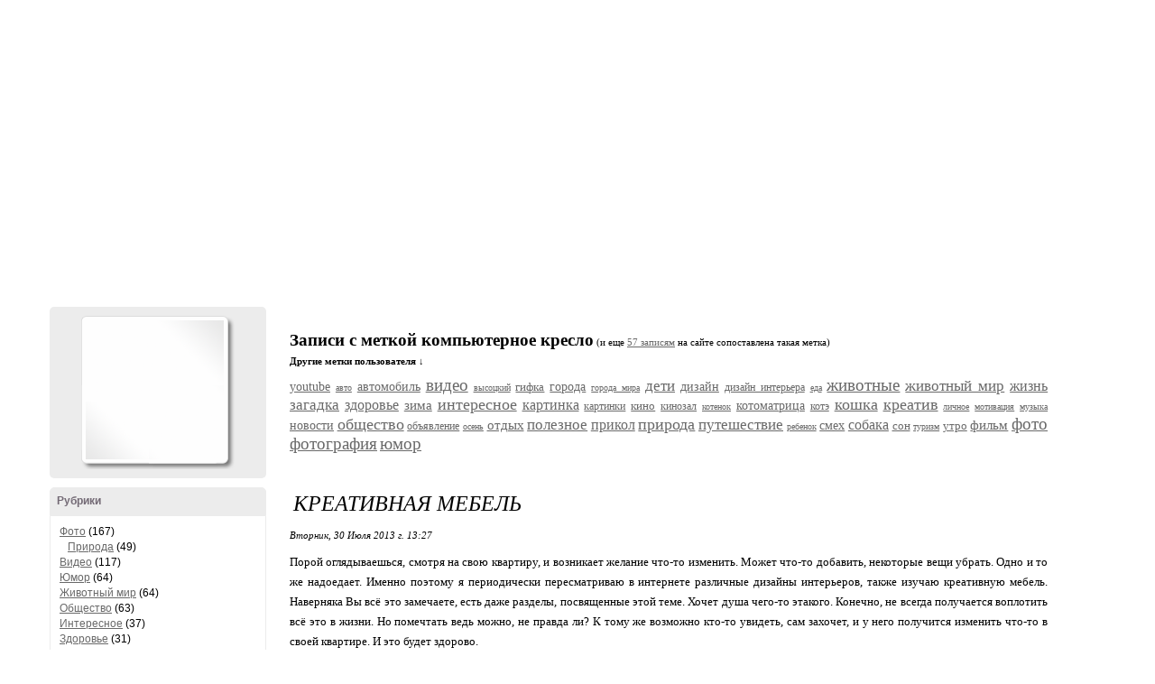

--- FILE ---
content_type: text/html; charset=utf-8
request_url: https://freedom-blog.ru/tags/kompyuternoe-kreslo/
body_size: 6724
content:
<!DOCTYPE html>
<html lang="ru">
<head>
<meta charset="utf-8">
<meta name="description" content="Свобода! Виртуальный дневник Hennesy Темы:...">
<meta name="keywords" content="дневник,комментарии,свобода!">
<title>компьютерное кресло | Записи с меткой компьютерное кресло | Свобода!</title>
<script type="text/javascript" src="//i.li.ru/ReActive/js/global/global.js"></script>
<link rel="stylesheet" href="//i.li.ru/ReActive/css/global.css">
<script type="text/javascript" src="//i.li.ru/ReActive/js/blog.js"></script>
<link rel="stylesheet" href="//i.li.ru/ReActive/css/blog.css">
<link rel="stylesheet" href="//i.li.ru/ReActive/css/blogstyle/style.css">
<style type="text/css">
html {background-color:#FFFFFF;;background-attachment: fixed;}
#BlWrapper,#BlWrapper .BAR, #BlWrapper .BAR tr, #BlWrapper .BAR tr td, #BlWrapper .BAR a:link,#BlWrapper .BAR a:visited,#BlWrapper .BAR a:hover,#BlWrapper .BAR a:active{color:#736a75;}
#BlWrapper .BAR a.li-bl_btn:link, #BlWrapper .BAR a.li-bl_btn:visited, #BlWrapper .BAR a.li-bl_btn:hover, #BlWrapper .BAR a.li-bl_btn:active {
color:#FFF;
font-size:11px;
font-family:Verdana;
text-decoration:none;
font-weight: normal;
font-style:normal;
}
#BlWrapper .BAR a.li-bl_btn-primary:link, #BlWrapper .BAR a.li-bl_btn-primary:visited, #BlWrapper .BAR a.li-bl_btn-primary:hover, #BlWrapper .BAR a.li-bl_btn-primary:active {
min-width: 90px;
background-image: -moz-linear-gradient(top, #281f2a, #736a75);
background-image: -webkit-gradient(linear, 0 0, 0 100%, from(#281f2a), to(#736a75));
background-image: -webkit-linear-gradient(top, #736a75, #281f2a);
background-image: -o-linear-gradient(top, #281f2a, #736a75);
background-image: linear-gradient(to bottom, #281f2a, #736a75);
filter: progid:DXImageTransform.Microsoft.gradient(startColorstr='#281f2a', endColorstr='#736a75', GradientType=0);
border-color: #736a75 #736a75 #736a75;
}
#BlWrapper .BAR a.li-bl_btn-primary:hover {
background-color: #281f2a;
}
#BlWrapper a:link {color:#696969;}#BlWrapper a:visited{color:#696969;}#BlWrapper a:hover,#BlWrapper a:active{color:#797979;}
#BlMnuVcard {background-color: #ECECEC; }
.CONBL, .CONBL table, .CONBL table tr, .CONBL table tr td, .YANDIR, .CONBLDLTD {font-size:10pt;font-family:Verdana;font-weight:normal;font-style:normal;}
.BAR, .BAR tr, .BAR tr td {font-size:10pt;font-family:Tahoma;font-weight:normal;font-style:normal;}
#BlWrapper .EPIG {font-size:8pt;font-family:Tahoma;font-weight:normal;font-style:normal;}
.MNUBL,.MNUBANBL,.MNUBL input,.MNUBANBL input {font-size:8pt;font-family:Tahoma;font-weight:bold;font-style:normal;}
.ZAG b, .ZAG strong {font-size:18pt;font-family:Georgia;font-weight:normal;font-style:italic;}
.MNUBL,.MNUBANBL{background-color: #ECECEC; }
.MNUBL,.MNUBANBL,.INP,.HRMNU{border: 1px solid transparent;}
#BlWrapper .MNUBL, #BlWrapper .MNUBL a:link, #BlWrapper .MNUBL a:visited, #BlWrapper .MNUBL a:hover, #BlWrapper .MNUBL a:active,
#BlWrapper .MNUBANBL a:link, #BlWrapper .MNUBANBL a:visited, #BlWrapper .MNUBANBL a:hover, #BlWrapper .MNUBANBL a:active{color:#000000;}
.CONBL,.EPIG, .CONBLDLTD {background-color:transparent; }
.CONBL,.EPIG {border: 1px solid transparent;}
.COMTEXT, .HRCON{border: 1px solid transparent;}
.CONBL, .CONBL table, .CONBL table tr, .CONBL table tr td, CONBLDLTD,.EPIG,#BlWrapper a.TTL:link, #BlWrapper a.TTL:visited{color:#000000;}
#BlWrapper a.TTL:hover, #BlWrapper a.TTL:active{color:#696969;}
.BAR {background-color:#ECECEC; border: 1px solid transparent;}
.CAM, .CONBL BLOCKQUOTE{border: 1px solid transparent;}
.HRMNU, .HRCON {border-width: 1px 0 0 0;} .CAM, .CONBL blockquote {border-width: 0 0 0 4px;}
#BlWrapper .CONBL fieldset {border-color:#000000;}
#BlWrapper .CONBL fieldset legend {color:#000000;}
.BlInnrcom blockquote {border-left-color:#ECECEC;}
.BlInnrcom, .BlInnrcomFormInnr, .BlInnrcomFormInnrInput input, .BlInnrcomFormInnrInput textarea {color:#000000;font-size:10pt;font-family:Verdana;font-weight:normal;font-style:normal;}
.BlInnrcomTop, .BlInnrcomInnrRightInnr, .BlInnrcomFormInnr {border:transparent 1px solid;}
.BlInnrcomTop, .BlInnrcomInnr, .BlInnrcomFormInnr {color:#000000;}
.BlInnrcomTopAva, .BlInnrcomTopAva, .BlInnrcomInnrLeft span {background-color:#ECECEC;}
.BlInnrcomTopFtr, .BlInnrcomTopTxtInnr {border-left-color:#ECECEC;}
.BlInnrcomTopFtrInnr, .BlInnrcomInnrRightInnrFtr {border-top-color:#ECECEC;}
.BlInnrcomTopAvaInnrAva img {border-color:transparent;background-color:transparent;}
.BlInnrcomTop, .BlInnrcomInnrRightInnr, .BlInnrcomFormInnr, BlInnrcomTopDltdInnr, BlInnrcomIDltdInnr {background-color:transparent;}
.BlInnrcomTopFtrInnrLeft {color:#736a75;}
#BlWrapper .BlInnrcomTopFtrInnrLeft a {color:#736a75;background-color:#ECECEC;}
.BlInnrcomFormInnrInput input, .BlInnrcomFormInnrInput textarea, #BlQuickpost .BlQuickpostInp input, #BlQuickpost .BlQuickpostInp textarea {border-color:#ECECEC;color:#000;background-color:#FFF;}
.BlInnrcomFormLnk:link, .BlInnrcomFormLnk:visited, .BlInnrcomFormLnk:hover, .BlInnrcomFormLnk:active {text-decoration:none;border-bottom-color:#696969;}
.BlNavSrchInput {border: 1px solid transparent;}
.BlNavSrch form, .BlNavSrchInput {font-size:13px;font-family:Tahoma;}
#Bl-Sidebar .Vcard, #Bl-Sidebar .Vcard a:link, #Bl-Sidebar .Vcard a:visited, #Bl-Sidebar .Vcard a:hover, #Bl-Sidebar .Vcard a:active {color:#000000;}
#Bl-Sidebar .Vcard .Manage {background-color:#ECECEC;}
#Bl-Sidebar .Vcard .Manage a:link, #Bl-Sidebar .Vcard .Manage a:visited, #Bl-Sidebar .Vcard .Manage a:hover, #Bl-Sidebar .Vcard .Manage a:active {color:#736a75;}
#Bl-Sidebar .Envelope {background-color: #ECECEC; }
#Bl-Sidebar .Gl-BlockTemp, #Bl-Sidebar .Gl-BlockTemp table {color:#000000;}
#Bl-Sidebar .Gl-BlockTemp h3 {background:#ECECEC;border:1px solid #ECECEC;color:#736a75}
#Bl-Sidebar .Gl-BlockTemp .Envelope {background-color: transparent;border-color:#ECECEC; }
#Bl-Sidebar .Gl-BlockTemp .Menu-Inner li {background:#ECECEC;}
#Bl-Sidebar .Gl-BlockTemp .Menu-Inner li a:link, #Bl-Sidebar .Gl-BlockTemp .Menu-Inner li a:visited, #Bl-Sidebar .Gl-BlockTemp .Menu-Inner li a:hover, #Bl-Sidebar .Gl-BlockTemp .Menu-Inner li a:active {color:#736a75;}
.EPIG ul, .EPIG p {margin-bottom:10px;}
.EPIG ul li {list-style-type:disc;margin-left:20px; margin-bottom:3px;}
.li-earlap_wrap { background-color:#ECECEC; }
#BlWrapper .li-earlap a, #BlWrapper .li-earlap b, .BlInnrcomTopTxtHdr { font-size:12px;font-family:Tahoma;font-style:normal;font-weight:normal;}
#BlWrapper .li-earlap b {font-weight:bold;}
#BlWrapper .li-earlap a {color:#736a75;}
.b-temp_rbc_r_bar { background-color:#FFF; backgroun-image:none; }
.b-temp_rbc_r_bar_60 { border: 1px solid transparent; }
.li-bl_videotizer { background-color: #ECECEC; }
.li-bl_videotizer_i, .li-bl_videotizer_i a { color:#000000; }
.li-bl_videotizer_label { background-color:#ECECEC; }
.gl_Width-full .li-bl_header {background-image:url();}
.gl_Width-half .li-bl_header {background-image:url();}
.gl_Width-small .li-bl_header {background-image:url();}
.BlInnrcomInnr {font-size:10pt;
}
</style>
<link rel="stylesheet" media="print" href="//i.li.ru/ReActive/css/blog-print.css">
<link rel="shortcut icon" href="/favicon.ico">
<script>window._tdr=new function(d){let t=document;(function(){let m=t.createElement("script");m.async=true;m.src=d;t.head.appendChild(m);})();this.h=function(n){let f=t.documentElement.clientWidth;let k=Object.keys(n.s).map(function(i){return Number.parseInt(i);});k.sort(function(a,b){return b-a;});let u=t.getElementById(n.w||n.i),b=t.getElementById(n.i);for (let i=0;i<k.length;i++){if(f>=k[i]){let r=n.s[k[i]];if(r===0){u.remove();return;}b.style.display="flex";b.style.justifyContent="center";let w=t.createElement("div");w.style.width=n.b[r][1];w.style.height=n.b[r][2];w.style.flex="none";let m=t.createElement("div");m.id=atob("Uw==")+atob("UlRC")+atob("Xw==")+n.b[r][0];w.appendChild(m);b.appendChild(w);return;}}u.remove();};}(atob("aHR0cHM6Ly9jZG4tcnRiLnNhcGUucnUvcnRiLWIvanMvMjM4")+atob("LzIvMTUxMjM4Lmpz"));</script>
</head>
<body id=":gl_Body">
</div>
<div id="BlWrapper">

<div id="a-t" style="margin:15px"></div>
<script>(function(){_tdr.h({i:"a-t",b:{1:[927083,"100%","300px"]},s:{0:1}});})();</script>
</div>
<div id="BlWrapper" class="li-j_wrapper">
<div id="Bl-Sidebar">
<div class="Vcard Envelope">
<div class="Avatar">
<div class="AvatarInner">
<a style="background-image:url(https://i.li.ru/av/187/4469187_15693343.png);" href="/">Аватар Hennesy</a>
</div>
</div>
</div>
</span>
<div class="Gl-BlockTemp" id="BlockVar-14_0">
<h3 class="sorted"><strong>Рубрики</strong></h3>
<div class="Envelope">
<div class="Envelope-Inner" id="BlockVarInner-14_0">
<div class="Gl-BlockTemp-Cats">
<ul>
<li>
<a href="/rubric/3247923/">Фото</a> (167)
</li>
<li>
&nbsp;&nbsp;&nbsp;<a href="/rubric/3587560/">Природа</a> (49)
</li>
<li>
<a href="/rubric/3196466/">Видео</a> (117)
</li>
<li>
<a href="/rubric/3865383/">Юмор</a> (64)
</li>
<li>
<a href="/rubric/3195257/">Животный мир</a> (64)
</li>
<li>
<a href="/rubric/3206603/">Общество</a> (63)
</li>
<li>
<a href="/rubric/3196787/">Интересное</a> (37)
</li>
<li>
<a href="/rubric/3200331/">Здоровье</a> (31)
</li>
<li>
<a href="/rubric/3223495/">Загадки</a> (28)
</li>
<li>
<a href="/rubric/4260763/">Города мира</a> (24)
</li>
<li>
<a href="/rubric/3192304/">Технологии</a> (22)
</li>
<li>
<a href="/rubric/4055573/">Мысли вслух</a> (21)
</li>
<li>
<a href="/rubric/4022812/">Утро&nbsp;— Вечер</a> (19)
</li>
<li>
<a href="/rubric/3192303/">Знаменитости</a> (19)
</li>
<li>
<a href="/rubric/3915520/">Кинозал</a> (17)
</li>
<li>
<a href="/rubric/4042857/">Авто</a> (16)
</li>
<li>
<a href="/rubric/3560637/">Котоматрица</a> (15)
</li>
<li>
<a href="/rubric/3658990/">Дизайн интерьера</a> (14)
</li>
<li>
<a href="/rubric/3813135/">Гифки</a> (13)
</li>
<li>
<a href="/rubric/4148840/">Мотиваторы/Демотиваторы</a> (11)
</li>
<li>
<a href="/rubric/3593074/">Курорты мира</a> (11)
</li>
<li>
<a href="/rubric/3185506/">Новости</a> (11)
</li>
<li>
<a href="/rubric/3197328/">Кулинария</a> (9)
</li>
<li>
<a href="/rubric/3185751/">Новости и новинки кино</a> (8)
</li>
<li>
<a href="/rubric/3185550/">История</a> (3)
</li>
<li>
<a href="/rubric/4614726/">Крым</a> (2)
</li>
<li>
<a href="/rubric/3964213/">Лучшие посты месяца</a> (2)
</li>
<li>
<a href="/rubric/4286816/">Страны и города мира</a> (1)
</li>
</ul>
</div>
</div>
</div>
</div><div class="Gl-BlockTemp" id="BlockVar-2_0">
<h3 class="sorted"><strong><b><a id="BlockVarLink-2_0">-</a></b>Музыка</strong></h3>
<div class="Envelope">
<div class="Envelope-Inner" id="BlockVarInner-2_0">
<div class="Menu">
<ul class="Menu-Inner">
<li class="ProBlockMenuMore"><a href="/music/">Все (1)</a></li>
</ul>
</div>
<div>
<div class="Gl-BlockTemp-Music">
<dl class="Player">
<object type="application/x-shockwave-flash" classid="clsid:d27cdb6e-ae6d-11cf-96b8-444553540000" codebase="http://download.macromedia.com/pub/shockwave/cabs/flash/swflash.cab#version=7,0,0,0" width="100%" height="45" id="mjupl4li">
<param name="movie" value="//www.liveinternet.ru/flash/mjupl4li.swf">
<param name="flashvars" value="auto_run=false&repeat_one=false&shuffle=true&auto_run_lt=60&journalid=4469187&windowname=4469187&cook_st=3&playlist=//www.liveinternet.ru/playlist.php?journalid=4469187">
<param name="loop" value="false">
<param name="menu" value="false">
<param name="quality" value="high">
<param name="wmode" value="transparent">
<embed src="//www.liveinternet.ru/flash/mjupl4li.swf" flashvars="auto_run=false&repeat_one=false&shuffle=false&auto_run_lt=60&journalid=4469187&windowname=4469187&cook_st=3&playlist=//www.liveinternet.ru/playlist.php?journalid=4469187" loop="false" menu="false" quality="high" wmode="transparent" bgcolor="#ffffff" width="100%" height="45" name="mjupl4li" allowscriptaccess="sameDomain" type="application/x-shockwave-flash" pluginspage="http://www.macromedia.com/go/getflashplayer">
</object>
</dl>
<dl class="Plist">
<dd class="PlistHdr"><a onclick="mju_play_file('3909848_');return false;" href="/music/#post217579388">Buble&nbsp;— Home</a></dd>
<dd class="PlistList">Слушали: 2756 <a href="/post217579388/">Комментарии: 5</a> </dd>
</dl>
</div>
</div>
</div>
</div>
</div>
<div class="li-bl_sidebar-last j-li_sidebar-last"></div>
</div>
<div id="CON">
<div class="Inner">
<div class="EPIG GL_MAR10T">
<h1 style="display:inline-block;">Записи с меткой компьютерное кресло</h1>
<p style="display:inline-block;">(и еще <a href=/tags/kompyuternoe-kreslo/>57 записям</a> на сайте сопоставлена такая метка)</p>
<p><b>Другие метки пользователя &darr;</b></p> <span style="font-size: 14px;"><a href="/tags/youtube/">youtube</a></span> <span style="font-size: 10px;"><a href="/tags/avto/">авто</a></span> <span style="font-size: 14px;"><a href="/tags/avtomobil/">автомобиль</a></span> <span style="font-size: 19px;"><a href="/tags/video/">видео</a></span> <span style="font-size: 10px;"><a href="/tags/vysockij/">высоцкий</a></span> <span style="font-size: 13px;"><a href="/tags/gifka/">гифка</a></span> <span style="font-size: 14px;"><a href="/tags/goroda/">города</a></span> <span style="font-size: 10px;"><a href="/tags/goroda-mira/">города мира</a></span> <span style="font-size: 17px;"><a href="/tags/deti/">дети</a></span> <span style="font-size: 14px;"><a href="/tags/dizajn/">дизайн</a></span> <span style="font-size: 12px;"><a href="/tags/dizajn-interera/">дизайн интерьера</a></span> <span style="font-size: 10px;"><a href="/tags/eda/">еда</a></span> <span style="font-size: 19px;"><a href="/tags/zhivotnye/">животные</a></span> <span style="font-size: 17px;"><a href="/tags/zhivotnyj-mir/">животный мир</a></span> <span style="font-size: 16px;"><a href="/tags/zhizn/">жизнь</a></span> <span style="font-size: 17px;"><a href="/tags/zagadka/">загадка</a></span> <span style="font-size: 16px;"><a href="/tags/zdorove/">здоровье</a></span> <span style="font-size: 15px;"><a href="/tags/zima/">зима</a></span> <span style="font-size: 18px;"><a href="/tags/interesnoe/">интересное</a></span> <span style="font-size: 16px;"><a href="/tags/kartinka/">картинка</a></span> <span style="font-size: 12px;"><a href="/tags/kartinki/">картинки</a></span> <span style="font-size: 13px;"><a href="/tags/kino/">кино</a></span> <span style="font-size: 12px;"><a href="/tags/kinozal/">кинозал</a></span> <span style="font-size: 10px;"><a href="/tags/kotenok/">котенок</a></span> <span style="font-size: 14px;"><a href="/tags/kotomatrica/">котоматрица</a></span> <span style="font-size: 12px;"><a href="/tags/kote/">котэ</a></span> <span style="font-size: 18px;"><a href="/tags/koshka/">кошка</a></span> <span style="font-size: 18px;"><a href="/tags/kreativ/">креатив</a></span> <span style="font-size: 10px;"><a href="/tags/lichnoe/">личное</a></span> <span style="font-size: 10px;"><a href="/tags/motivaciya/">мотивация</a></span> <span style="font-size: 10px;"><a href="/tags/muzyka/">музыка</a></span> <span style="font-size: 14px;"><a href="/tags/novosti/">новости</a></span> <span style="font-size: 18px;"><a href="/tags/obschestvo/">общество</a></span> <span style="font-size: 12px;"><a href="/tags/obyavlenie/">объявление</a></span> <span style="font-size: 10px;"><a href="/tags/osen/">осень</a></span> <span style="font-size: 15px;"><a href="/tags/otdyh/">отдых</a></span> <span style="font-size: 17px;"><a href="/tags/poleznoe/">полезное</a></span> <span style="font-size: 16px;"><a href="/tags/prikol/">прикол</a></span> <span style="font-size: 18px;"><a href="/tags/priroda/">природа</a></span> <span style="font-size: 17px;"><a href="/tags/puteshestvie/">путешествие</a></span> <span style="font-size: 10px;"><a href="/tags/rebenok/">ребенок</a></span> <span style="font-size: 14px;"><a href="/tags/smeh/">смех</a></span> <span style="font-size: 16px;"><a href="/tags/sobaka/">собака</a></span> <span style="font-size: 13px;"><a href="/tags/son/">сон</a></span> <span style="font-size: 10px;"><a href="/tags/turizm/">туризм</a></span> <span style="font-size: 13px;"><a href="/tags/utro/">утро</a></span> <span style="font-size: 15px;"><a href="/tags/film/">фильм</a></span> <span style="font-size: 19px;"><a href="/tags/foto/">фото</a></span> <span style="font-size: 19px;"><a href="/tags/fotografiya/">фотография</a></span> <span style="font-size: 19px;"><a href="/tags/yumor/">юмор</a></span><br>
</div>
<div class="CONBL blo-fastcom_base" id="post285489998" style="position:relative; padding-bottom:40px;">
<div class="li-earlap"><div class="li-earlap_wrap">
<div style="float:left;">
<span class="blo-fastcom_base_names" style="display:none">Hennesy</span>
<a class="GL_LNXMAR4" title="Сообщение целиком и комментарии к нему" href="/post285489998/">Комментарии</a>
<a class="GL_LNXMAR4" title="Комментарии к сообщению" href="/post285489998/">(<span class="blo-fastcom_base_count">3</span>)</a>
</div>
</div></div>
<table width="100%" cellpadding="0" cellspacing="0">
<tr valign="top">
<td width="85%">
<h1 class="ZAG"> <a href="/post285489998/" class="TTL"><b>Креативная мебель</b></a></h1>
</td>
</tr>
</table>
<span class="GL_TXTSM GL_MAR5B">
Вторник, 30 Июля 2013 г. 13:27
<br>
</span>
<div class="GL_MAR10T GL_MAR10B MESS">
<p style="mso-layout-grid-align:none;text-autospace:none">
Порой оглядываешься, смотря на свою квартиру, и возникает желание что-то изменить. Может что-то добавить, некоторые вещи убрать. Одно и то же надоедает. Именно поэтому я периодически пересматриваю в интернете различные дизайны интерьеров, также изучаю креативную мебель. Наверняка Вы всё это замечаете, есть даже разделы, посвященные этой теме. Хочет душа чего-то этакого. Конечно, не всегда получается воплотить всё это в жизни. Но помечтать ведь можно, не правда ли? К тому же возможно кто-то увидеть, сам захочет, и у него получится изменить что-то в своей квартире. И это будет здорово.</p>
<p>Итак, сегодня искал предметы мебели, а именно стулья, кровати и даже полочка попалась) Смотрим &hellip;</p>
<p style="text-align: center;">
1. Креативный стул созданный при поддержке старых и ненужных журналов. Можно как убрать его, так и вернуть в строй.&nbsp;<br>
<img alt="1 (600x600, 108Kb)" height="600" src="//img0.liveinternet.ru/images/attach/b/4/103/490/103490342_1.jpg" width="600"></p>
<p style="text-align: center;"></p><center><a href="/post285489998/"><b>Читать далее…</b></a></center>
<div class="B"></div>
</div>
<table width="60%" border="0" cellpadding="0" cellspacing="0">
<tr class="GL_TXTSM" valign="top">
<td>
<table><tr><td valign=top>
<b>Рубрики:&nbsp;</b>
</td><td><a href="/rubric/3247923/">Фото</a><br>
</td></tr></table><br>
</td>
</tr>
</table>
</div><br>
<div class="BAR">
<table width="100%" border="0">
<tr>
<td class="TLE">
&nbsp;<b>Страницы:</b>
</td>
<td class="TRI">
[1]
</td>
</tr>
</table>
</div>
</div>
</div>
</div>
</div>
<div id="BlWrapper">
<div id="a-b" style="clear:both"></div><div style="margin:15px"></div>
<script>(function(){_tdr.h({i:"a-b",b:{1:[927085,"100%","300px"]},s:{0:1}});})();</script>
</div>
<div id="GlFtr"><div id="GlFtrInnr"><div id="GlFtrInnrTL"><div id="GlFtrInnrTR"><center>Freedom-Blog.ru © 2011–2025</center></div></div></div></div>
<script>(function(){let d=document;d.addEventListener("copy",function(){let s=window.getSelection(),c=d.createElement("div");c.style.position="absolute";c.style.left="-99999px";c.innerHTML=s.toString()+"<br><br>Источник: <"+"a href='"+d.location.href+"'>"+d.location.href+"<"+"/a>";d.body.appendChild(c);s.selectAllChildren(c);window.setTimeout(function(){d.body.removeChild(c)},0)});})();</script>
<script>(function(n){let k=window,m=document,c=atob("eW0="),o=atob("aHR0cHM6Ly9tYw==")+atob("LnlhbmRleC5ydS9tZQ==")+atob("dHJpa2EvdGFn")+atob("Lmpz");if(!(c in k)){k[c]=function(){if(!("a" in k[c])){k[c].a=[];}k[c].a.push(arguments);};}k[c].l=Date.now();for(let i=0;i<m.scripts.length;i++){if(m.scripts[i].src===o){return;}}let e=m.createElement("script");e.async=true;e.src=o;m.head.appendChild(e);let p=atob("Y2xpY2ttYQ==")+atob("cA=="),w=atob("dHJhY2tMaW5r")+atob("cw=="),s=atob("YWNjdXJhdGVUcmFja0JvdQ==")+atob("bmNl");k[c](n,"init",{[p]:true,[w]:true,[s]:true,});})(49763269);</script>
<!-- acint -->
<script>(function(){let w=document,l=atob("X2FjaQ==")+atob("Yw=="),o=atob("ZGF0YVBybw==")+atob("dmlk")+atob("ZXI="),p=atob("aHR0cA==")+atob("czovLw==")+atob("d3d3LmFjaW50Lm5ldA==")+atob("L2FjaS5qcw==");window[l]={[o]:10};for(let i=0;i<w.scripts.length;i++){if(w.scripts[i].src===p){return;}}let k=w.createElement("script");k.async=true;k.src=p;w.head.appendChild(k);})();</script>
</body>
</html>

--- FILE ---
content_type: application/x-javascript; charset=windows-1251
request_url: https://i.li.ru/ReActive/js/global/global.js
body_size: 7803
content:
/*
Project: LiveInternet - Global functions
Author:   A.Timofeev / Re.Active (www.reactant.ru)
Version:  15 Jun 2007
 */


/* Системные функции
----------------------------------------------- */

        /* -----------| Работа с куками |----------- */
          /* - Ставим куки - */
            function setCookie(name, value, expire)
            {
                    document.cookie = name + "=" + value + "; path=/; expires=" + expire;
            }
          /* - Получаем куки - */
            function getCookie(name)
            {
                    var search = name + "=";
                    if (document.cookie.length > 0)
                    {
                            offset = document.cookie.indexOf(search);
                            if (offset != -1)
                            {
                                    offset += search.length;
                                    end = document.cookie.indexOf(";", offset);
                                    if (end == -1) end = document.cookie.length;
                                    return unescape(document.cookie.substring(offset, end));
                            }
                    }
            }
          var today = new Date();
          var expires = new Date(today.getTime() + (56 * 86400000));
          setCookie("chbx","guest",expires);
          if (document.cookie.indexOf('__utm') >= 0)
          {
                  document.cookie = "__utma=0; path=/; domain=.liveinternet.ru; expires=Sat, 09 Dec 2000 21:00:00 GMT";
                  document.cookie = "__utmb=0; path=/; domain=.liveinternet.ru; expires=Sat, 09 Dec 2000 21:00:00 GMT";
                  document.cookie = "__utmc=0; path=/; domain=.liveinternet.ru; expires=Sat, 09 Dec 2000 21:00:00 GMT";
                  document.cookie = "__utmz=0; path=/; domain=.liveinternet.ru; expires=Sat, 09 Dec 2000 21:00:00 GMT";
          }

        /* -----------| Объявляем и получаем новые переменные |----------- */
                var username = getCookie("bbusername");
                var bbjurl = getCookie("jurl");
                var jurl = bbjurl;
                var bbuserid = getCookie("bbuserid");
                var userid = getCookie("bbuserid");
                var sstyle = getCookie("ucss");
                var sava = getCookie("ava");

                if (!curj)
                {
                        var curj;
                }
                if (!comun)
                {
                        var comun;
                }

                if (jurl!=null)
                {
                  var domain = (jurl.indexOf('liveinternet.ru')==-1)?jurl:"http://www.liveinternet.ru/";
                }
                else
                {
                  var domain ="http://www.liveinternet.ru/";
                }

                if ((bbjurl != null) && (bbjurl != ""))
                {
                  var last=bbjurl;
                }
                else
                {
                  if ((bbuserid != null) && (bbuserid != ""))
                  {
                          var last="/users/"+bbuserid;
                  }
                  else
                  {
                          var last="/users/"+username;
                  }
                }
                /* - Авторизован или нет - */
                        if ((username != null)&&(username != "deleted")&&(username != ""))
                        {
                          var auth=1;
                        }
                        else
                        {
                          var auth=0;
                        }
                /* - Хозяин дневника или нет - */
                        if (auth == 1)
                        {
                                if ((curj==userid)||(userid==739)||(userid==644454)||(userid==44992)||(userid==2635239))
                                {
                                        var utype=1;
                                }
                                else
                                {
                                        var utype=0;
                                }
                        }


/* Функции вывода элементов навигации
----------------------------------------------- */

        /* -----------| Quote string with slashes |----------- */
                function addslashes( str )
                {
                    return str.replace('/(["\'\])/g', "\\$1").replace('/\0/g', "\\0");
            }

        /* -----------| Форма логина в верхней панели |----------- */
                function jstpl_tpanel (tpl)
                {
                        /* - Повторяющиеся блоки - */
                                /* - Стандартный блок - */
                                        function tplanel_stand(type,id)
                                        {
                                          if (type=="opn")
                                          {
                                                document.write('<div id="'+id+'">');
                                                  document.write('<p>');
                                          }
                                          if (type=="cls")
                                          {
                                                  document.write('</p>');
                                                document.write('</div>');
                                          }
                                        }
                                /* - Вкладки - */
                                        function tplanel_tabs(id,name,url)
                                        {
                                          document.write('<li id="'+id+'">'+name+'<strong><span><em><a href="'+url+'">'+name+'</a></em></span></strong></li>');
                                        }
                                /* - Форма авторизации - */
                                        function tplanel_aform(id_show)
                                        {
                                          document.write('<form id="GlHdrNavMnuForm" style="display:none;" onKeyDown="checkKey(\'GlHdrNavMnuForm\');" action="http://www.liveinternet.ru/member.php" method="post" name="aut">');
                                                tplanel_stand ('opn','GlHdrNavMnuLogin');
                                                  document.write('<b>Логин:</b> <b>Пароль:</b>');
                                                tplanel_stand ('cls','');
                                                tplanel_stand ('opn','GlHdrNavMnuInputs');
                                                  document.write('<input type="text" name="username" tabindex="1" /><input  type="password" name="password" tabindex="2" />');
                                                  document.write('<span><strong><a href="javascript:document.getElementById(\'GlHdrNavMnuForm\').submit();">войти</a></strong>, <a href="javascript:void(0);" onClick="show_div(\''+id_show+'\',\'GlHdrNavMnuForm\');">вернуться</a></span>');
                                                tplanel_stand ('cls','');

                                                var strurl=addslashes(window.location.href);
                                                document.write('<input type="hidden" name="s" value="" /><input type="hidden" name="url" value="'+strurl+'" /><input type="hidden" name="action" value="login" /><input type="submit" style="display:none;" />');
                                          document.write('</form>');
                                        }
                        /* - Вывод блоков - */
                                /* - Пользователь авторизован - */
                                        if (auth==1)
                                        {
                                          document.write('<div id="GlHdrNavMnuAut">');
                                                /* - Контролы пользователя - */
                                                  tplanel_stand ('opn','GlHdrNavMnuLogin');
                                                        document.write('Вы – <a href="'+jurl+'profile/"><b>'+username+'</b></a> <span>(<a href="javascript:void(0);" onClick="show_div(\'GlHdrNavMnuForm\',\'GlHdrNavMnuAut\');">сменить</a>, <a href="/journals.php?s=&action1=login">выйти</a>)</span>');
                                                  tplanel_stand ('cls','');
                                                /* - Вкладки - */
                                                  document.write('<ul id="GlHdrNavMnuTabs">');
                                                        tplanel_tabs('GlHdrNavMnuFrn','Друзья',''+jurl+'friends/');
                                                        tplanel_tabs('GlHdrNavMnuBlog','В дневник',''+jurl+'');
                                                        tplanel_tabs('GlHdrNavMnuPost','Написать','/journal_post.php?journalid='+bbuserid+'');
                                                        tplanel_tabs('GlHdrNavMnuSett','Настройки','/journal_settings.php?journalid='+bbuserid+'');
                                                        tplanel_tabs('GlHdrNavMnuComm','Комментарии',''+jurl+'comments/');
                                                        if (pm_status==1)
                                                        {
                                                                tplanel_tabs('GlHdrNavMnuPriActive','Личка','/im.php?_userid='+bbuserid+'');
                                                        }
                                                        else
                                                        {
                                                                tplanel_tabs('GlHdrNavMnuPri','Личка','/im.php?_userid='+bbuserid+'');
                                                        }
                                                        
                                                        if (tpl=='beee')
                                                        {
															document.write('<li id="GlHdrNavMnuBeee">интернет<strong><span><em><a target="_blank" href="http://www.liveinternet.ru/click;beeline_journal?lk.beeline.ru/requestStepOne.do">инернет</a></em></span></strong></li>');                                                        	
                                                        }
                                                  document.write('</ul>');
                                          document.write('</div>');
                                          tplanel_aform ('GlHdrNavMnuAut');
                                        }
                          /* - Пользователь не авторизован - */
                                else
                                {
                                  document.write('<div id="GlHdrNavMnuNoaut">');
                                        /* - Просим авторизоваться - */
                                          tplanel_stand ('opn','GlHdrNavMnuLogin');
//                                                document.write('<a id="GlHdrNavMnuLoginLgn" href="javascript:void(0);" onClick="show_div(\'GlHdrNavMnuForm\',\'GlHdrNavMnuNoaut\');">Вход</a> / <a id="GlHdrNavMnuLoginReg" href="http://www.liveinternet.ru/journal_register.php">Регистрация</a><span><a href="http://www.liveinternet.ru/member.php?action=lostpw">Напоминание пароля</a> &nbsp;&nbsp;Найти своих: <a href=http://www.liveinternet.ru/importmail.php?cmd=getbook&squery=>по переписке</a>, <a href=http://www.liveinternet.ru/importmail.php?cmd=icq>из ICQ</a></span>');
                                                document.write('<a id="GlHdrNavMnuLoginLgn" href="/journals.php?s=&action1=login">Вход</a> / <a id="GlHdrNavMnuLoginReg" href="http://www.liveinternet.ru/journal_register.php">Регистрация</a><span><a href="http://www.liveinternet.ru/member.php?action=lostpw">Напоминание пароля</a> &nbsp;&nbsp;Найти своих: <a href=http://www.liveinternet.ru/importmail.php?cmd=getbook&squery=>по переписке</a>, <a href=http://www.liveinternet.ru/importmail.php?cmd=icq>из ICQ</a></span>');
											//document.write('<ul><li id="GlHdrNavMnuBeee">интернет<strong><span><em><a target="_blank" href="http://www.liveinternet.ru/click;beeline_journal?lk.beeline.ru/requestStepOne.do">инернет</a></em></span></strong></li></ul>');
                                          tplanel_stand ('cls','');
                                  document.write('</div>');
                                  tplanel_aform ('GlHdrNavMnuNoaut');
                                }
new Image().src = "http://counter.yadro.ru/hit;beeline_journal?r" + escape(document.referrer) + ((typeof(screen)=="undefined")?"" : ";s"+screen.width+"*"+screen.height+"*" + (screen.colorDepth?screen.colorDepth:screen.pixelDepth)) + ";u"+escape(document.URL) + ";h"+escape(document.title.substring(0,80)) + ";" +Math.random();                                
                }

        /* -----------| Типы подписки в левой панели |----------- */
                function jstpl_lpanel_subscribe (superdomain)
                {
                        if (utype != 1)
                        {
                                document.write('<div class="Block Scribe"><ul class="Scribes">');
                                        if (auth == 1)
                                        {
                                                document.write('<li class="Scribe2Friend"><a class="GlIco2Friend" href="'+superdomain+'/member2.php?action=addlist&userlist=buddy&userid=$journalid&userownid='+userid+'">Стать ПЧ</a></li>');
                                        }
                                        document.write('<li class="Scribe2Mail" id="Scribe2Mail"><a class="GlIcoMail" href="javascript:void(0);" onClick="">Почтовая подписка</a></li>');
                                        document.write('<li class="Scribe2RSS"><a class="GlIcoRSS" href="'+superdomain+'rss/">RSS-лента дневника</a></li>');
                                document.write('</ul></div>');
                        }
                }

        /* -----------| Опции пользователя в левой панели |----------- */
                function jstpl_lpanel_uopts ()
                {
                        /* - Пункты меню - */
                        function jstpl_lpanel_li (name,url)
                        {
                          document.write('<li>&ndash; <a href="'+url+'">'+name+'</a></li>');
                        }
                        /* - Если авторизован - */
                                if (auth == 1)
                                {
                                        jstpl_lpanel_li ('Новая запись','/journal_post.php?journalid='+curj+'');

                                        /* - Показываем ссылки управления пользователя - */
                                                if (utype == 1)
                                                {
                                                        jstpl_lpanel_li ('Черновики','/showjournal.php?action=draft&journalid='+curj+'');
                                                        jstpl_lpanel_li ('Настройки дневника','/journal_settings.php?journalid='+curj+'');
                                                        jstpl_lpanel_li ('Обновить дневник','/showjournal_htmlall.php?journalid='+curj+'');
                                                        jstpl_lpanel_li ('Мои сообщения','/im.php?_userid='+curj+'');
                                                        jstpl_lpanel_li ('Мои комментарии','/journalshowownercomments.php?journalid='+curj+'');
                                                        jstpl_lpanel_li ('Мои подписки','/journalshowsubscomments.php?journalid='+curj+'');
                                                }
                                                else
                                                {
                                                        jstpl_lpanel_li ('Написать сообщение','/im.php?cmd=forcemessage&rcpt_userid='+curj+'');
                                                }

                                }
                        /* - Если не авторизован - */
                                else
                                {
                                        jstpl_lpanel_li ('<b>Создать дневник</b>','/journal_register.php');
                                }
                }

        /* -----------| Добавить в друзья |----------- */
                function jstpl_lpanel_addfriend (username)
                {
                        if (auth==1)
                        {
                                if (utype != 1)
                                {
                                        document.write('<a class="GlIco2Friend" title="Стать постоянным читателем '+username+'" href="/member2.php?action=addlist&userlist=buddy&userid='+curj+'&userownid='+userid+'">в друзья</a>');
                                }
                        }
                }

        /* -----------| Новое сообщение |----------- */
                function jstpl_rpanel_addpost ()
                {
                        if (utype == 1)
                        {
                                document.write('<b><a class="GlIcoAdd" href="/journal_post.php?journalid='+curj+'">Новая запись</a></b>');
                        }
                }

        /* -----------| Листалка страниц |----------- */
                function writepage()
                {
                  if ((maxpages!=0)&&(friend=='')) {

                         var c1=0;var c2=0;var c3=0;var c4=0;
                         var i=0;
                         var jp=0;
                         var midpage=''; var leftpage=''; var rightpage='';
                         mp=maxpages;
                         c1=cp+2;
                         if (c1>mp) c1=mp;
                         c2=c1-3;
                         if (c2<1) c2=1;
                         i=c1;
                         if (i==mp)
                         {
                          if (cp==mp)
                           midpage='<font class=j_headtext><b>'+maxpages+'</b></font>'; else
                           midpage='<a href="'+urls1+'" class=link_main><font class=j_headtext>'+maxpages+'</font></a>';
                           i=i-1;
                         }
                         while (i>=c2)
                         {
                           jp=mp-i+1;
                           if (u2_1=='')
                           {
                                 urls2_gen=u2_2+i+u2_3;
                                 urls2='';
                           } else
                           {
                                 urls2_gen='';
                                 urls2=u2_1+i;
                           }
                           if (i==cp)
                                midpage=midpage+'&nbsp; <font class=j_headtext><b>'+i+'</b></font>';
                           else
                                midpage=midpage+'&nbsp; <a href="'+urls2+urls2_gen+'" class=link_main><font class=j_headtext>'+i+'</font></a>';
                           i=i-1;
                         }

                         if (c1+3<mp) midpage=' <font class=j_headtext>...</font>'+midpage;
                         c3=mp-3;
                         if (c3<c1) c3=c1;
                         i=mp;
                         if ((i==mp)&&(i>c3))
                         {
                          if (cp==mp)
                           leftpage='<font class=j_headtext><b>'+maxpages+'</b></font>'; else
                           leftpage='<a href="'+urls1+'" class=link_main><font class=j_headtext>'+maxpages+'</font></a>';
                           i=i-1;
                         }

                         while (i>c3)
                         {
                           jp=mp-i+1;
                           if (u2_1=='')
                           {
                                 urls2_gen=u2_2+i+u2_3;
                                 urls2='';
                           } else
                           {
                                 urls2_gen='';
                                 urls2=u2_1+i;
                           }
                           leftpage=leftpage+'&nbsp; <a href="'+urls2+urls2_gen+'" class=link_main><font class=j_headtext>'+i+'</font></a>';
                           i=i-1;
                         }

                         if (c2-3>1) midpage=midpage+' <font class=j_headtext>...</font>';
                         c4=6;
                         if (c4>c2) c4=c2;
                         i=1;
                         while (i<c4)
                         {
                           jp=mp-i+1;
                           if (u2_1=='')
                           {
                                 urls2='';
                                 urls2_gen=u2_2+i+u2_3;
                           } else
                           {
                                 urls2_gen='';
                                 urls2=u2_1+i;
                           }
                           rightpage='&nbsp; <a href="'+urls2+urls2_gen+'" class=link_main><font class=j_headtext>'+i+'</font></a>'+rightpage;
                           i=i+1;
                         }
                        document.write(leftpage+midpage+rightpage);
                  }
                }


/* Большие и маленькие полезняшки
----------------------------------------------- */

        /* -----------| Управление блоками |----------- */
                /* - Прячем первый, показываем второй - */
                        function show_div (d1,d2)
                        {
                          document.getElementById(d1).style.display='block';
                          document.getElementById(d2).style.display='none';
                        }
                /* - Прячем или показываем нужный блок - */
                        function show_hide (bn)
                        {
                                if (document.getElementById(bn).style.display=='none')
                                {
                                        document.getElementById(bn).style.display='block'
                                }
                                else
                                {
                                        document.getElementById(bn).style.display='none';
                                }
                        }

        /* -----------| Размеры экрана |----------- */
                /* - Узнаем размер - */
                        function screenSize()
                        {
                                var w;
                                w = (window.innerWidth ? window.innerWidth : (document.documentElement.clientWidth ? document.documentElement.clientWidth : (document.body.offsetWidth? document.body.offsetWidth : 1000)));
                                return {w:w};
                        }

        /* -----------| Вставка смайлов |----------- */
                function emoticon(text)
                {
                        var txtarea = document.getElementById('message');
                        text = ' ' + text + ' ';
                        if (txtarea.createTextRange && txtarea.caretPos)
                        {
                                var caretPos = txtarea.caretPos;
                                caretPos.text = caretPos.text.charAt(caretPos.text.length - 1) == ' ' ? text + ' ' : text;
                                txtarea.focus();
                        }
                        else
                        {
                                txtarea.value  += text;
                                txtarea.focus();
                        }
                }
                function emoticon2(text, areaid)
                {
                        var txtarea = document.getElementById(areaid);
                        text = ' ' + text + ' ';
                        if (txtarea.createTextRange && txtarea.caretPos)
                        {
                                var caretPos = txtarea.caretPos;
                                caretPos.text = caretPos.text.charAt(caretPos.text.length - 1) == ' ' ? text + ' ' : text;
                                txtarea.focus();
                        }
                        else
                        {
                                txtarea.value  += text;
                                txtarea.focus();
                        }
                }

        /* -----------| Перевод каретки на новую строку |----------- */
                function storeCaret(textEl)
                  {
                          if (textEl.createTextRange) textEl.caretPos = document.selection.createRange().duplicate();
                  }


/* Работа с формами
----------------------------------------------- */
        var formtool = new Object();
                /* -----------| Отправка формы по Enter |----------- */
                        formtool.enter = function (id)
                        {
                                if  (navigator.appName != "Netscape")
                                {
                                        if (eval(window.event.keyCode)==13)
                                        {
                                                document.getElementById(id).submit();
                                        }
                                }
                        }
                /* -----------| Отправка формы по Ctrl+Enter |----------- */
                        formtool.ctrlenter = function (event)
                        {
                                if((event.ctrlKey) && ((event.keyCode == 0xA)||(event.keyCode == 0xD)))
                                {
                                        return true;
                                }
                        }
                /* -----------| Отправка формы по Eнтеру |----------- */
                        function checkKey(FrmName)
                        {
                                if  (navigator.appName != "Netscape")
                                {
                                        if (eval(window.event.keyCode)==13)
                                        {
                                                document.getElementById(FrmName).submit();
                                        }
                                }
                        }


/* Работа с плеером
----------------------------------------------- */
        //var opera = Boolean(window["opera"]);
        var ie = (navigator.appName.indexOf("Microsoft") != -1);// && !opera;
        /* -----------| Переключение треков |----------- */
                function mju_play_track(num)
                {
                        if ((num <= 0)) return false;
                        var mc = ie ? window.mjupl4li : window.document.mjupl4li;
                        mc.SetVariable("play_track", num);
                }
        /* -----------| Включение треков |----------- */
                function mju_play_file(chars)
                {
                    if (!chars.length) return false;
                    var mc = ie ? window.mjupl4li : window.document.mjupl4li;
                    mc.SetVariable("play_file",chars);
                }
        /* -----------| Управление плеером |----------- */
                function mju_do(cmd)
                {
                        if (!cmd.length) return false;
                        var mc = ie ? window.mjupl4li : window.document.mjupl4li;
                        if (mc) mc.SetVariable("do_"+cmd," ");
                }



/* Закругленные края
----------------------------------------------- */
        function NiftyCheck(){
        if(!document.getElementById || !document.createElement)
                 return(false);
        isXHTML=/html\:/.test(document.getElementsByTagName('body')[0].nodeName);
        if(Array.prototype.push==null){Array.prototype.push=function(){
                        this[this.length]=arguments[0]; return(this.length);}}
        return(true);
        }

        function Rounded(selector,wich,bk,color,opt){
        var i,prefixt,prefixb,cn="r",ecolor="",edges=false,eclass="",b=false,t=false;

        if(color=="transparent"){
                 cn=cn+"x";
                 ecolor=bk;
                 bk="transparent";
                 }
        else if(opt && opt.indexOf("border")>=0){
                 var optar=opt.split(" ");
                 for(i=0;i<optar.length;i++)
                          if(optar[i].indexOf("#")>=0) ecolor=optar[i];
                 if(ecolor=="") ecolor="#666";
                 cn+="e";
                 edges=true;
                 }
        else if(opt && opt.indexOf("smooth")>=0){
                 cn+="a";
                 ecolor=Mix(bk,color);
                 }
        if(opt && opt.indexOf("small")>=0) cn+="s";
        prefixt=cn;
        prefixb=cn;
        if(wich.indexOf("all")>=0){t=true;b=true}
        else if(wich.indexOf("top")>=0) t="true";
        else if(wich.indexOf("tl")>=0){
                 t="true";
                 if(wich.indexOf("tr")<0) prefixt+="l";
                 }
        else if(wich.indexOf("tr")>=0){
                 t="true";
                 prefixt+="r";
                 }
        if(wich.indexOf("bottom")>=0) b=true;
        else if(wich.indexOf("bl")>=0){
                 b="true";
                 if(wich.indexOf("br")<0) prefixb+="l";
                 }
        else if(wich.indexOf("br")>=0){
                 b="true";
                 prefixb+="r";
                 }
        var v=getElementsBySelector(selector);
        var l=v.length;
        for(i=0;i<l;i++){
                 if(edges) AddBorder(v[i],ecolor);
                 if(t) AddTop(v[i],bk,color,ecolor,prefixt);
                 if(b) AddBottom(v[i],bk,color,ecolor,prefixb);
                 }
        }

        function AddBorder(el,bc){
        var i;
        if(!el.passed){
                 if(el.childNodes.length==1 && el.childNodes[0].nodeType==3){
                          var t=el.firstChild.nodeValue;
                          el.removeChild(el.lastChild);
                          var d=CreateEl("span");
                          d.style.display="block";
                          d.appendChild(document.createTextNode(t));
                          el.appendChild(d);
                          }
                 for(i=0;i<el.childNodes.length;i++){
                          if(el.childNodes[i].nodeType==1){
                                        el.childNodes[i].style.borderLeft="1px solid "+bc;
                                        el.childNodes[i].style.borderRight="1px solid "+bc;
                                        }
                          }
                 }
        el.passed=true;
        }

        function AddTop(el,bk,color,bc,cn){
        var i,lim=4,d=CreateEl("b");

        if(cn.indexOf("s")>=0) lim=2;
        if(bc) d.className="artop";
        else d.className="rtop";
        d.style.backgroundColor=bk;
        for(i=1;i<=lim;i++){
                 var x=CreateEl("b");
                 x.className=cn + i;
                 x.style.backgroundColor=color;
                 if(bc) x.style.borderColor=bc;
                 d.appendChild(x);
                 }
        el.style.paddingTop=0;
        el.insertBefore(d,el.firstChild);
        }

        function AddBottom(el,bk,color,bc,cn){
        var i,lim=4,d=CreateEl("b");

        if(cn.indexOf("s")>=0) lim=2;
        if(bc) d.className="artop";
        else d.className="rtop";
        d.style.backgroundColor=bk;
        for(i=lim;i>0;i--){
                 var x=CreateEl("b");
                 x.className=cn + i;
                 x.style.backgroundColor=color;
                 if(bc) x.style.borderColor=bc;
                 d.appendChild(x);
                 }
        el.style.paddingBottom=0;
        el.appendChild(d);
        }

        function CreateEl(x){
        if(isXHTML) return(document.createElementNS('http://www.w3.org/1999/xhtml',x));
        else return(document.createElement(x));
        }

        function getElementsBySelector(selector){
        var i,selid="",selclass="",tag=selector,f,s=[],objlist=[];

        if(selector.indexOf(" ")>0){  //descendant selector like "tag#id tag"
                 s=selector.split(" ");
                 var fs=s[0].split("#");
                 if(fs.length==1) return(objlist);
                 f=document.getElementById(fs[1]);
                 if(f) return(f.getElementsByTagName(s[1]));
                 return(objlist);
                 }
        if(selector.indexOf("#")>0){ //id selector like "tag#id"
                 s=selector.split("#");
                 tag=s[0];
                 selid=s[1];
                 }
        if(selid!=""){
                 f=document.getElementById(selid);
                 if(f) objlist.push(f);
                 return(objlist);
                 }
        if(selector.indexOf(".")>0){  //class selector like "tag.class"
                 s=selector.split(".");
                 tag=s[0];
                 selclass=s[1];
                 }
        var v=document.getElementsByTagName(tag);  // tag selector like "tag"
        if(selclass=="")
                 return(v);
        for(i=0;i<v.length;i++){
                 if(v[i].className.indexOf(selclass)>=0){
                          objlist.push(v[i]);
                          }
                 }
        return(objlist);
        }

        function Mix(c1,c2){
        var i,step1,step2,x,y,r=new Array(3);
        if(c1.length==4)step1=1;
        else step1=2;
        if(c2.length==4) step2=1;
        else step2=2;
        for(i=0;i<3;i++){
                 x=parseInt(c1.substr(1+step1*i,step1),16);
                 if(step1==1) x=16*x+x;
                 y=parseInt(c2.substr(1+step2*i,step2),16);
                 if(step2==1) y=16*y+y;
                 r[i]=Math.floor((x*50+y*50)/100);
                 }
        return("#"+r[0].toString(16)+r[1].toString(16)+r[2].toString(16));
        }


/* Баннерок
----------------------------------------------- */
        /* -----------| Реклама браузера |----------- */
                function AdBrowser ()
                {
                    /* - Предустановленные значения - */
                        /* - Ссылка на скачивание - */
                        this.setParam = {
                                link : function (name) {
                                    if (name == 'msen') { return 'http://ie8.li.ru/FLAT/WIN32_XP/EN/IE8-Setup-Full.exe'; }
                                    else if (name == 'msru') { return 'http://ie8.li.ru/FLAT/WIN32_XP/RU/IE8-Setup-Full.exe'; }
                                    else if (name == 'lien') { return 'http://ie8.li.ru/BrndOnly/WIN32_XP/EN/IE8-Setup-Branding.exe'; }
                                    else if (name == 'liru') { return 'http://ie8.li.ru/BrndOnly/WIN32_XP/RU/IE8-Setup-Branding.exe'; }
                                    else if (name == 'msen-vista') { return 'http://ie8.li.ru/FLAT/WIN32_VISTA/EN/IE8-Setup-Full.exe'; }
                                    else if (name == 'msru-vista') { return 'http://ie8.li.ru/FLAT/WIN32_VISTA/RU/IE8-Setup-Full.exe'; }
                                    else if (name == 'lien-vista') { return 'http://ie8.li.ru/BrndOnly/WIN32_VISTA/EN/IE8-Setup-Branding.exe'; }
                                    else if (name == 'liru-vista') { return 'http://ie8.li.ru/BrndOnly/WIN32_VISTA/RU/IE8-Setup-Branding.exe'; }
                                    else if (name == 'ff') { return 'http://toolbar.li.ru/ftdownload.php'; }
                                    else if (name == 'ff-vista') { return 'http://toolbar.li.ru/ftdownload.php'; }
                                },
                                /* - Наглядная агитация - */
                                message : function (name) {
                                    if (name == 'ms6') { return 'Пользователь IE версии 6, Ваш браузер устарел и небезопасен! <em>Обновить до IE версии 8 LiveInternet Edition?</em>'; }
                                    else if (name == 'ms7') { return 'Internet Explorer 8 - новинка от Microsoft, безопасный и быстрый! <em>Скачать с дополнениями от LiveInternet.ru!</em>'; }
                                    else if (name == 'ms8') { return 'Добавьте к своему Internet Explorer 8 новые возможности от LiveInternet.ru: тулбар и слайсы!'; }
                                    else if (name == 'ff') { return 'Показывает "соседние" сайты, погоду, сервисы для пользователей дневников, статистики и почты LiveInternet'; }
                                }
                        }
                }
                /* - Информация о клиенте - */
                    AdBrowser.prototype.getInfo = {
                        /* - Язык браузера - */
                            lang : function()
                            {
                                if (navigator.browserLanguage != 'ru') {
                                        return 'eng';
                                } else {
                                        return 'ru';
                                }
                            },
                        /* - Операционка - */
                            os : function()
                            {
                                var navpl = navigator.platform;
                                    if (navpl == 'Win32') {
										return 'win';
                                    } else {
                                    	return navpl;
                                    }
                            }
                    }
                /* - Шаблон вывода - */
                    AdBrowser.prototype.setTemplate = {
                        ie : function (message,link)
                        {
							document.getElementById('GlAd-IE').innerHTML = '<div id="GlAd-Ishak"><div id="GlAd-Ishak-Inner"><h3><b>Live</b>Internet Explorer <span>8</span></h3><p>'+message+'</p><a href="'+link+'">Internet Explorer 8</a></div></div>';
                        },
                        ff : function (message,link)
                        {
							document.getElementById('GlAd-IE').innerHTML = '<div id="GlAd-Ishak" class="GlAd-Ff"><div id="GlAd-Ishak-Inner"><h3>Тулбар LiveInternet</h3><p>'+message+'</p><a href="'+link+'">Тульбар LiveInternet</a></div></div>';
                        }
                    }
                /* - Вывод - */
                    AdBrowser.prototype.Output = function (v,vista)
                    {
                        if (vista == 'vista'){
                          vista='-vista';
                        }else{
                          vista='';
                        }

                        lang = this.getInfo.lang();
                        os = this.getInfo.os();
                        _mess = this.setParam.message;
                        _link = this.setParam.link;

                        function selectLang (lang1,lang2)
                        {
                            if (lang=='eng') { return _link(lang1+vista); }
                            else { return _lilj_big.pngnk(lang2+vista); }
                        }
                        
                        document.write ('<div id="GlAd-IE"></div>');

                        if (v == 'any')
                        {
                            /* - Проверка на FF - */
                                if (/a/[-1]=='a') {
                                	this.setTemplate.ff (_mess('ff'),_link('ff'));
                                }
                                else
                                {
                                	this.setTemplate.ie (_mess('ms8'),selectLang ('lien','liru'));
                                }
                        }
                        else if (v == 6) {
                        	this.setTemplate.ie (_mess('ms6'),selectLang ('msen','msru'));
                        }
                        else if (v == 7) {
                        	this.setTemplate.ie (_mess('ms7'),selectLang ('msen','msru'));
                        }
                        else if (v == 8) {
                        	this.setTemplate.ie (_mess('ms8'),selectLang ('lien','liru'));
                        }
                    }

